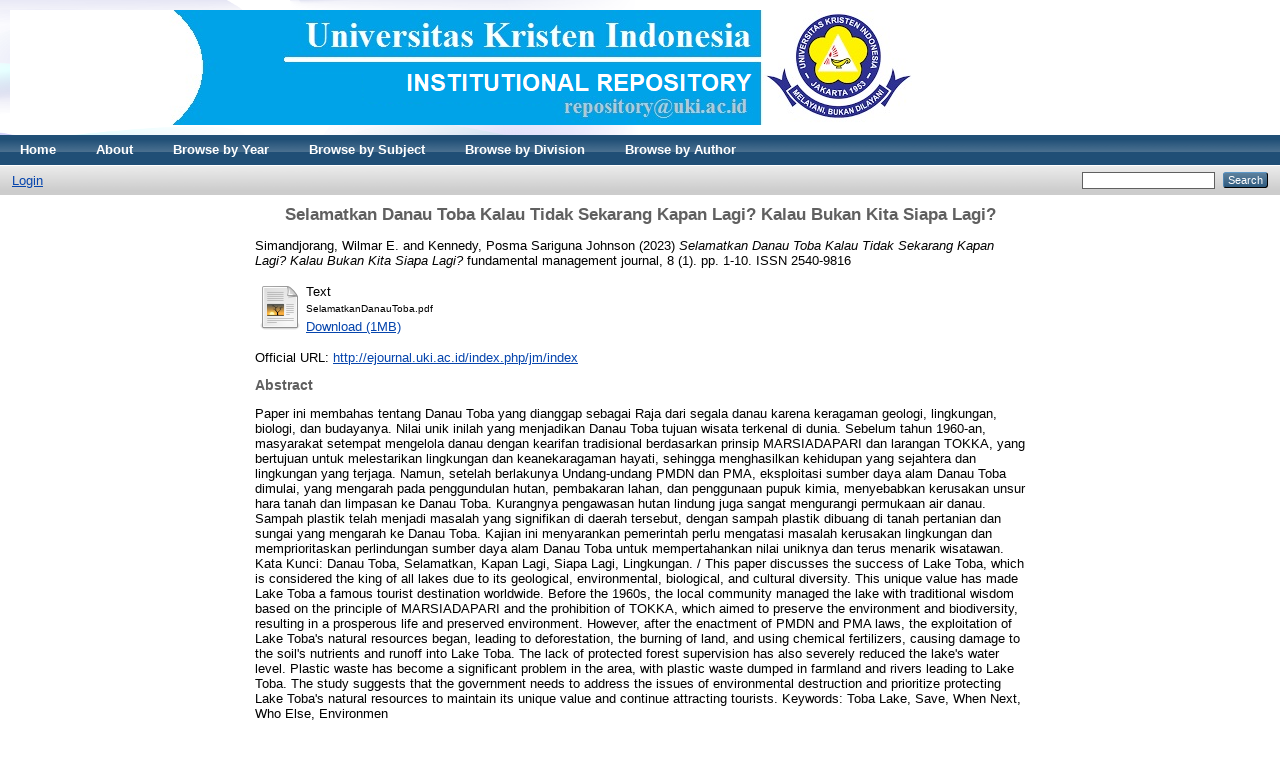

--- FILE ---
content_type: text/html; charset=utf-8
request_url: http://repository.uki.ac.id/12068/
body_size: 5494
content:
<!DOCTYPE html PUBLIC "-//W3C//DTD XHTML 1.0 Transitional//EN" "http://www.w3.org/TR/xhtml1/DTD/xhtml1-transitional.dtd">
<html xmlns="http://www.w3.org/1999/xhtml">
  <head>
    <meta http-equiv="X-UA-Compatible" content="IE=edge" />
    <title> Selamatkan Danau Toba Kalau Tidak Sekarang Kapan Lagi? Kalau Bukan Kita Siapa Lagi?  - Repositori Universitas Kristen Indonesia</title>
    <link rel="icon" href="/favicon.ico" type="image/x-icon" />
    <link rel="shortcut icon" href="/favicon.ico" type="image/x-icon" />
    <meta name="eprints.eprintid" content="12068" />
<meta name="eprints.rev_number" content="8" />
<meta name="eprints.eprint_status" content="archive" />
<meta name="eprints.userid" content="1596" />
<meta name="eprints.dir" content="disk0/00/01/20/68" />
<meta name="eprints.datestamp" content="2023-08-22 04:22:12" />
<meta name="eprints.lastmod" content="2024-10-08 10:49:14" />
<meta name="eprints.status_changed" content="2023-08-22 04:22:12" />
<meta name="eprints.type" content="article" />
<meta name="eprints.metadata_visibility" content="show" />
<meta name="eprints.creators_name" content="Simandjorang, Wilmar E." />
<meta name="eprints.creators_name" content="Kennedy, Posma Sariguna Johnson" />
<meta name="eprints.creators_id" content="wilmar.simandjorang@gmail.com" />
<meta name="eprints.creators_id" content="posma.sariguna@uki.ac.id" />
<meta name="eprints.title" content="Selamatkan Danau Toba Kalau Tidak Sekarang Kapan Lagi?
Kalau Bukan Kita Siapa Lagi?" />
<meta name="eprints.ispublished" content="pub" />
<meta name="eprints.subjects" content="H" />
<meta name="eprints.subjects" content="HF5549" />
<meta name="eprints.subjects" content="Management" />
<meta name="eprints.full_text_status" content="public" />
<meta name="eprints.abstract" content="Paper ini membahas tentang Danau Toba yang dianggap sebagai Raja dari segala danau karena
keragaman geologi, lingkungan, biologi, dan budayanya. Nilai unik inilah yang menjadikan Danau
Toba tujuan wisata terkenal di dunia. Sebelum tahun 1960-an, masyarakat setempat mengelola danau
dengan kearifan tradisional berdasarkan prinsip MARSIADAPARI dan larangan TOKKA, yang bertujuan
untuk melestarikan lingkungan dan keanekaragaman hayati, sehingga menghasilkan kehidupan yang
sejahtera dan lingkungan yang terjaga. Namun, setelah berlakunya Undang-undang PMDN dan PMA,
eksploitasi sumber daya alam Danau Toba dimulai, yang mengarah pada penggundulan hutan,
pembakaran lahan, dan penggunaan pupuk kimia, menyebabkan kerusakan unsur hara tanah dan
limpasan ke Danau Toba. Kurangnya pengawasan hutan lindung juga sangat mengurangi permukaan
air danau. Sampah plastik telah menjadi masalah yang signifikan di daerah tersebut, dengan sampah
plastik dibuang di tanah pertanian dan sungai yang mengarah ke Danau Toba. Kajian ini menyarankan
pemerintah perlu mengatasi masalah kerusakan lingkungan dan memprioritaskan perlindungan sumber
daya alam Danau Toba untuk mempertahankan nilai uniknya dan terus menarik wisatawan.
Kata Kunci: Danau Toba, Selamatkan, Kapan Lagi, Siapa Lagi, Lingkungan. / This paper discusses the success of Lake Toba, which is considered the king of all lakes due to its
geological, environmental, biological, and cultural diversity. This unique value has made Lake Toba a
famous tourist destination worldwide. Before the 1960s, the local community managed the lake with
traditional wisdom based on the principle of MARSIADAPARI and the prohibition of TOKKA, which
aimed to preserve the environment and biodiversity, resulting in a prosperous life and preserved
environment. However, after the enactment of PMDN and PMA laws, the exploitation of Lake Toba's
natural resources began, leading to deforestation, the burning of land, and using chemical fertilizers,
causing damage to the soil's nutrients and runoff into Lake Toba. The lack of protected forest
supervision has also severely reduced the lake's water level. Plastic waste has become a significant
problem in the area, with plastic waste dumped in farmland and rivers leading to Lake Toba. The study
suggests that the government needs to address the issues of environmental destruction and prioritize
protecting Lake Toba's natural resources to maintain its unique value and continue attracting tourists.
Keywords: Toba Lake, Save, When Next, Who Else, Environmen" />
<meta name="eprints.date" content="2023" />
<meta name="eprints.date_type" content="published" />
<meta name="eprints.publication" content="fundamental management journal" />
<meta name="eprints.volume" content="8" />
<meta name="eprints.number" content="1" />
<meta name="eprints.publisher" content="Fakultas Ekonomi  Universitas Kristen Indonesia" />
<meta name="eprints.pagerange" content="1-10" />
<meta name="eprints.id_number" content="https://doi.org/10.33541/fjm.v8i1.4780" />
<meta name="eprints.lokasi" content="Lainnya" />
<meta name="eprints.refereed" content="TRUE" />
<meta name="eprints.issn" content="2540-9816" />
<meta name="eprints.official_url" content="http://ejournal.uki.ac.id/index.php/jm/index" />
<meta name="eprints.related_url_url" content="http://ejournal.uki.ac.id/index.php/jm/article/view/4780/2541" />
<meta name="eprints.citation" content="  Simandjorang, Wilmar E. and Kennedy, Posma Sariguna Johnson  (2023) Selamatkan Danau Toba Kalau Tidak Sekarang Kapan Lagi? Kalau Bukan Kita Siapa Lagi?  fundamental management journal, 8 (1).  pp. 1-10.  ISSN 2540-9816     " />
<meta name="eprints.document_url" content="http://repository.uki.ac.id/12068/1/SelamatkanDanauToba.pdf" />
<link rel="schema.DC" href="http://purl.org/DC/elements/1.0/" />
<meta name="DC.relation" content="http://repository.uki.ac.id/12068/" />
<meta name="DC.title" content="Selamatkan Danau Toba Kalau Tidak Sekarang Kapan Lagi?
Kalau Bukan Kita Siapa Lagi?" />
<meta name="DC.creator" content="Simandjorang, Wilmar E." />
<meta name="DC.creator" content="Kennedy, Posma Sariguna Johnson" />
<meta name="DC.subject" content="SOCIAL SCIENCES" />
<meta name="DC.subject" content="Personnel management. Employment management" />
<meta name="DC.subject" content="Management" />
<meta name="DC.description" content="Paper ini membahas tentang Danau Toba yang dianggap sebagai Raja dari segala danau karena
keragaman geologi, lingkungan, biologi, dan budayanya. Nilai unik inilah yang menjadikan Danau
Toba tujuan wisata terkenal di dunia. Sebelum tahun 1960-an, masyarakat setempat mengelola danau
dengan kearifan tradisional berdasarkan prinsip MARSIADAPARI dan larangan TOKKA, yang bertujuan
untuk melestarikan lingkungan dan keanekaragaman hayati, sehingga menghasilkan kehidupan yang
sejahtera dan lingkungan yang terjaga. Namun, setelah berlakunya Undang-undang PMDN dan PMA,
eksploitasi sumber daya alam Danau Toba dimulai, yang mengarah pada penggundulan hutan,
pembakaran lahan, dan penggunaan pupuk kimia, menyebabkan kerusakan unsur hara tanah dan
limpasan ke Danau Toba. Kurangnya pengawasan hutan lindung juga sangat mengurangi permukaan
air danau. Sampah plastik telah menjadi masalah yang signifikan di daerah tersebut, dengan sampah
plastik dibuang di tanah pertanian dan sungai yang mengarah ke Danau Toba. Kajian ini menyarankan
pemerintah perlu mengatasi masalah kerusakan lingkungan dan memprioritaskan perlindungan sumber
daya alam Danau Toba untuk mempertahankan nilai uniknya dan terus menarik wisatawan.
Kata Kunci: Danau Toba, Selamatkan, Kapan Lagi, Siapa Lagi, Lingkungan. / This paper discusses the success of Lake Toba, which is considered the king of all lakes due to its
geological, environmental, biological, and cultural diversity. This unique value has made Lake Toba a
famous tourist destination worldwide. Before the 1960s, the local community managed the lake with
traditional wisdom based on the principle of MARSIADAPARI and the prohibition of TOKKA, which
aimed to preserve the environment and biodiversity, resulting in a prosperous life and preserved
environment. However, after the enactment of PMDN and PMA laws, the exploitation of Lake Toba's
natural resources began, leading to deforestation, the burning of land, and using chemical fertilizers,
causing damage to the soil's nutrients and runoff into Lake Toba. The lack of protected forest
supervision has also severely reduced the lake's water level. Plastic waste has become a significant
problem in the area, with plastic waste dumped in farmland and rivers leading to Lake Toba. The study
suggests that the government needs to address the issues of environmental destruction and prioritize
protecting Lake Toba's natural resources to maintain its unique value and continue attracting tourists.
Keywords: Toba Lake, Save, When Next, Who Else, Environmen" />
<meta name="DC.publisher" content="Fakultas Ekonomi  Universitas Kristen Indonesia" />
<meta name="DC.date" content="2023" />
<meta name="DC.type" content="Article" />
<meta name="DC.type" content="PeerReviewed" />
<meta name="DC.format" content="text" />
<meta name="DC.language" content="en" />
<meta name="DC.identifier" content="http://repository.uki.ac.id/12068/1/SelamatkanDanauToba.pdf" />
<meta name="DC.identifier" content="  Simandjorang, Wilmar E. and Kennedy, Posma Sariguna Johnson  (2023) Selamatkan Danau Toba Kalau Tidak Sekarang Kapan Lagi? Kalau Bukan Kita Siapa Lagi?  fundamental management journal, 8 (1).  pp. 1-10.  ISSN 2540-9816     " />
<meta name="DC.relation" content="http://ejournal.uki.ac.id/index.php/jm/index" />
<meta name="DC.relation" content="https://doi.org/10.33541/fjm.v8i1.4780" />
<link rel="alternate" href="http://repository.uki.ac.id/cgi/export/eprint/12068/Simple/perpusuki-eprint-12068.txt" type="text/plain; charset=utf-8" title="Simple Metadata" />
<link rel="alternate" href="http://repository.uki.ac.id/cgi/export/eprint/12068/EndNote/perpusuki-eprint-12068.enw" type="text/plain; charset=utf-8" title="EndNote" />
<link rel="alternate" href="http://repository.uki.ac.id/cgi/export/eprint/12068/HTML/perpusuki-eprint-12068.html" type="text/html; charset=utf-8" title="HTML Citation" />
<link rel="alternate" href="http://repository.uki.ac.id/cgi/export/eprint/12068/JSON/perpusuki-eprint-12068.js" type="application/json; charset=utf-8" title="JSON" />
<link rel="alternate" href="http://repository.uki.ac.id/cgi/export/eprint/12068/RIS/perpusuki-eprint-12068.ris" type="text/plain" title="Reference Manager" />
<link rel="alternate" href="http://repository.uki.ac.id/cgi/export/eprint/12068/DC/perpusuki-eprint-12068.txt" type="text/plain; charset=utf-8" title="Dublin Core" />
<link rel="alternate" href="http://repository.uki.ac.id/cgi/export/eprint/12068/Text/perpusuki-eprint-12068.txt" type="text/plain; charset=utf-8" title="ASCII Citation" />
<link rel="alternate" href="http://repository.uki.ac.id/cgi/export/eprint/12068/MODS/perpusuki-eprint-12068.xml" type="text/xml; charset=utf-8" title="MODS" />
<link rel="alternate" href="http://repository.uki.ac.id/cgi/export/eprint/12068/RDFXML/perpusuki-eprint-12068.rdf" type="application/rdf+xml" title="RDF+XML" />
<link rel="alternate" href="http://repository.uki.ac.id/cgi/export/eprint/12068/BibTeX/perpusuki-eprint-12068.bib" type="text/plain" title="BibTeX" />
<link rel="alternate" href="http://repository.uki.ac.id/cgi/export/eprint/12068/Atom/perpusuki-eprint-12068.xml" type="application/atom+xml;charset=utf-8" title="Atom" />
<link rel="alternate" href="http://repository.uki.ac.id/cgi/export/eprint/12068/RDFNT/perpusuki-eprint-12068.nt" type="text/plain" title="RDF+N-Triples" />
<link rel="alternate" href="http://repository.uki.ac.id/cgi/export/eprint/12068/XML/perpusuki-eprint-12068.xml" type="application/vnd.eprints.data+xml; charset=utf-8" title="EP3 XML" />
<link rel="alternate" href="http://repository.uki.ac.id/cgi/export/eprint/12068/ContextObject/perpusuki-eprint-12068.xml" type="text/xml; charset=utf-8" title="OpenURL ContextObject" />
<link rel="alternate" href="http://repository.uki.ac.id/cgi/export/eprint/12068/METS/perpusuki-eprint-12068.xml" type="text/xml; charset=utf-8" title="METS" />
<link rel="alternate" href="http://repository.uki.ac.id/cgi/export/eprint/12068/RDFN3/perpusuki-eprint-12068.n3" type="text/n3" title="RDF+N3" />
<link rel="alternate" href="http://repository.uki.ac.id/cgi/export/eprint/12068/COinS/perpusuki-eprint-12068.txt" type="text/plain; charset=utf-8" title="OpenURL ContextObject in Span" />
<link rel="alternate" href="http://repository.uki.ac.id/cgi/export/eprint/12068/Refer/perpusuki-eprint-12068.refer" type="text/plain" title="Refer" />
<link rel="alternate" href="http://repository.uki.ac.id/cgi/export/eprint/12068/DIDL/perpusuki-eprint-12068.xml" type="text/xml; charset=utf-8" title="MPEG-21 DIDL" />
<link rel="Top" href="http://repository.uki.ac.id/" />
    <link rel="Sword" href="http://repository.uki.ac.id/sword-app/servicedocument" />
    <link rel="SwordDeposit" href="http://repository.uki.ac.id/id/contents" />
    <link rel="Search" type="text/html" href="http://repository.uki.ac.id/cgi/search" />
    <link rel="Search" type="application/opensearchdescription+xml" href="http://repository.uki.ac.id/cgi/opensearchdescription" />
    <script type="text/javascript" src="http://www.google.com/jsapi"><!--padder--></script><script type="text/javascript">
// <![CDATA[
google.load("visualization", "1", {packages:["corechart", "geochart"]});
// ]]></script><script type="text/javascript">
// <![CDATA[
var eprints_http_root = "http:\/\/repository.uki.ac.id";
var eprints_http_cgiroot = "http:\/\/repository.uki.ac.id\/cgi";
var eprints_oai_archive_id = "repository.uki.ac.id";
var eprints_logged_in = false;
// ]]></script>
    <style type="text/css">.ep_logged_in { display: none }</style>
    <link rel="stylesheet" type="text/css" href="/style/auto-3.3.15.css" />
    <script type="text/javascript" src="/javascript/auto-3.3.15.js"><!--padder--></script>
    <!--[if lte IE 6]>
        <link rel="stylesheet" type="text/css" href="/style/ie6.css" />
   <![endif]-->
    <meta name="Generator" content="EPrints 3.3.15" />
    <meta http-equiv="Content-Type" content="text/html; charset=UTF-8" />
    <meta http-equiv="Content-Language" content="en" />
    
  </head>
  <body>
    
    <div class="ep_tm_header ep_noprint">
      <div class="ep_tm_site_logo">
        <a href="http://repository.uki.ac.id/" title="Repositori Universitas Kristen Indonesia">
          <img alt="Repositori Universitas Kristen Indonesia" src="/images/sitelogo.png" />
        </a>
      </div>
      <ul class="ep_tm_menu">
        <li>
          <a href="http://repository.uki.ac.id">
            Home
          </a>
        </li>
        <li>
          <a href="http://repository.uki.ac.id/information.html">
            About
          </a>
        </li>
	 <li>
              <a href="http://repository.uki.ac.id/view/year/">
                Browse by 
                Year
              </a>
            </li>
            <li>
              <a href="http://repository.uki.ac.id/view/subjects/">
                Browse by 
                Subject
              </a>
            </li>
            <li>
              <a href="http://repository.uki.ac.id/view/divisions/">
                Browse by 
                Division
              </a>
            </li>
            <li>
              <a href="http://repository.uki.ac.id/view/creators/">
                Browse by 
                Author
              </a>
            </li>

<!--        <li>
          <a href="{$config{http_url}}/view/" menu="ep_tm_menu_browse">
            <epc:phrase ref="template/navigation:browse"/>
          </a>
          <ul id="ep_tm_menu_browse" style="display:none;">
            <li>
              <a href="{$config{http_url}}/view/year/">
                <epc:phrase ref="bin/generate_views:indextitleprefix"/>
                <epc:phrase ref="viewname_eprint_year"/>
              </a>
            </li>
            <li>
              <a href="{$config{http_url}}/view/subjects/">
                <epc:phrase ref="bin/generate_views:indextitleprefix"/>
                <epc:phrase ref="viewname_eprint_subjects"/>
              </a>
            </li>
            <li>
              <a href="{$config{http_url}}/view/divisions/">
                <epc:phrase ref="bin/generate_views:indextitleprefix"/>
                <epc:phrase ref="viewname_eprint_divisions"/>
              </a>
            </li>
            <li>
              <a href="{$config{http_url}}/view/creators/">
                <epc:phrase ref="bin/generate_views:indextitleprefix"/>
                <epc:phrase ref="viewname_eprint_creators"/>
              </a>
            </li>
          </ul>
        </li>
-->
      </ul>
      <table class="ep_tm_searchbar">
        <tr>
          <td align="left">
            <ul class="ep_tm_key_tools" id="ep_tm_menu_tools"><li><a href="http://repository.uki.ac.id/cgi/users/home">Login</a></li></ul>
          </td>
          <td align="right" style="white-space: nowrap">
            
            <form method="get" accept-charset="utf-8" action="http://repository.uki.ac.id/cgi/search" style="display:inline">
              <input class="ep_tm_searchbarbox" size="20" type="text" name="q" />
              <input class="ep_tm_searchbarbutton" value="Search" type="submit" name="_action_search" />
              <input type="hidden" name="_action_search" value="Search" />
              <input type="hidden" name="_order" value="bytitle" />
              <input type="hidden" name="basic_srchtype" value="ALL" />
              <input type="hidden" name="_satisfyall" value="ALL" />
            </form>
          </td>
        </tr>
      </table>
    </div>
    <div>
      <div class="ep_tm_page_content">
        <h1 class="ep_tm_pagetitle">
          

Selamatkan Danau Toba Kalau Tidak Sekarang Kapan Lagi?&#13;
Kalau Bukan Kita Siapa Lagi?


        </h1>
        <div class="ep_summary_content"><div class="ep_summary_content_left"></div><div class="ep_summary_content_right"></div><div class="ep_summary_content_top"></div><div class="ep_summary_content_main">

  <p style="margin-bottom: 1em">
    


    <span class="person_name">Simandjorang, Wilmar E.</span> and <span class="person_name">Kennedy, Posma Sariguna Johnson</span>
  

(2023)

<em>Selamatkan Danau Toba Kalau Tidak Sekarang Kapan Lagi?&#13;
Kalau Bukan Kita Siapa Lagi?</em>


    fundamental management journal, 8 (1).
     pp. 1-10.
     ISSN 2540-9816
  


  



  </p>

  

  

    
  
    
      
      <table>
        
          <tr>
            <td valign="top" align="right"><a class="ep_document_link" href="http://repository.uki.ac.id/12068/1/SelamatkanDanauToba.pdf"><img class="ep_doc_icon" alt="[img]" src="http://repository.uki.ac.id/style/images/fileicons/text.png" border="0" /></a></td>
            <td valign="top">
              

<!-- document citation -->


<span class="ep_document_citation">
<span class="document_format">Text</span>
<br /><span class="document_filename">SelamatkanDanauToba.pdf</span>



</span>

<br />
              <a href="http://repository.uki.ac.id/12068/1/SelamatkanDanauToba.pdf" class="ep_document_link">Download (1MB)</a>
              
			  
			  
              
  
              <ul>
              
              </ul>
            </td>
          </tr>
        
      </table>
    

  

  
    <div style="margin-bottom: 1em">
      Official URL: <a href="http://ejournal.uki.ac.id/index.php/jm/index">http://ejournal.uki.ac.id/index.php/jm/index</a>
    </div>
  

  
    <h2>Abstract</h2>
    <p style="text-align: left; margin: 1em auto 0em auto">Paper ini membahas tentang Danau Toba yang dianggap sebagai Raja dari segala danau karena&#13;
keragaman geologi, lingkungan, biologi, dan budayanya. Nilai unik inilah yang menjadikan Danau&#13;
Toba tujuan wisata terkenal di dunia. Sebelum tahun 1960-an, masyarakat setempat mengelola danau&#13;
dengan kearifan tradisional berdasarkan prinsip MARSIADAPARI dan larangan TOKKA, yang bertujuan&#13;
untuk melestarikan lingkungan dan keanekaragaman hayati, sehingga menghasilkan kehidupan yang&#13;
sejahtera dan lingkungan yang terjaga. Namun, setelah berlakunya Undang-undang PMDN dan PMA,&#13;
eksploitasi sumber daya alam Danau Toba dimulai, yang mengarah pada penggundulan hutan,&#13;
pembakaran lahan, dan penggunaan pupuk kimia, menyebabkan kerusakan unsur hara tanah dan&#13;
limpasan ke Danau Toba. Kurangnya pengawasan hutan lindung juga sangat mengurangi permukaan&#13;
air danau. Sampah plastik telah menjadi masalah yang signifikan di daerah tersebut, dengan sampah&#13;
plastik dibuang di tanah pertanian dan sungai yang mengarah ke Danau Toba. Kajian ini menyarankan&#13;
pemerintah perlu mengatasi masalah kerusakan lingkungan dan memprioritaskan perlindungan sumber&#13;
daya alam Danau Toba untuk mempertahankan nilai uniknya dan terus menarik wisatawan.&#13;
Kata Kunci: Danau Toba, Selamatkan, Kapan Lagi, Siapa Lagi, Lingkungan. / This paper discusses the success of Lake Toba, which is considered the king of all lakes due to its&#13;
geological, environmental, biological, and cultural diversity. This unique value has made Lake Toba a&#13;
famous tourist destination worldwide. Before the 1960s, the local community managed the lake with&#13;
traditional wisdom based on the principle of MARSIADAPARI and the prohibition of TOKKA, which&#13;
aimed to preserve the environment and biodiversity, resulting in a prosperous life and preserved&#13;
environment. However, after the enactment of PMDN and PMA laws, the exploitation of Lake Toba's&#13;
natural resources began, leading to deforestation, the burning of land, and using chemical fertilizers,&#13;
causing damage to the soil's nutrients and runoff into Lake Toba. The lack of protected forest&#13;
supervision has also severely reduced the lake's water level. Plastic waste has become a significant&#13;
problem in the area, with plastic waste dumped in farmland and rivers leading to Lake Toba. The study&#13;
suggests that the government needs to address the issues of environmental destruction and prioritize&#13;
protecting Lake Toba's natural resources to maintain its unique value and continue attracting tourists.&#13;
Keywords: Toba Lake, Save, When Next, Who Else, Environmen</p>
  

  <table style="margin-bottom: 1em; margin-top: 1em;" cellpadding="3">
    <tr>
      <th align="right">Item Type:</th>
      <td>
        Article
        
        
        
      </td>
    </tr>
    
    
      
    
      
    
      
    
      
    
      
        <tr>
          <th align="right">Subjects:</th>
          <td valign="top"><a href="http://repository.uki.ac.id/view/subjects/H.html">SOCIAL SCIENCES</a><br /><a href="http://repository.uki.ac.id/view/subjects/HF5549.html">SOCIAL SCIENCES &gt; Personnel management.  Employment  management</a><br /><a href="http://repository.uki.ac.id/view/subjects/Management.html">SOCIAL SCIENCES &gt; Management</a></td>
        </tr>
      
    
      
    
      
    
      
        <tr>
          <th align="right">Depositing User:</th>
          <td valign="top"><i>Users 1596 not found.</i></td>
        </tr>
      
    
      
        <tr>
          <th align="right">Date Deposited:</th>
          <td valign="top">22 Aug 2023 04:22</td>
        </tr>
      
    
      
        <tr>
          <th align="right">Last Modified:</th>
          <td valign="top">08 Oct 2024 10:49</td>
        </tr>
      
    
    <tr>
      <th align="right">URI:</th>
      <td valign="top"><a href="http://repository.uki.ac.id/id/eprint/12068">http://repository.uki.ac.id/id/eprint/12068</a></td>
    </tr>
  </table>

  
  

  
    <h3>Actions (login required)</h3>
    <table class="ep_summary_page_actions">
    
      <tr>
        <td><a href="/cgi/users/home?screen=EPrint%3A%3AView&amp;eprintid=12068"><img src="/style/images/action_view.png" title="View Item" alt="View Item" class="ep_form_action_icon" /></a></td>
        <td>View Item</td>
      </tr>
    
    </table>
  

</div><div class="ep_summary_content_bottom"></div><div class="ep_summary_content_after"></div></div>
      </div>
    </div>
    <div class="ep_tm_footer ep_noprint">
      <div class="ep_tm_eprints_logo">
        <a href="http://eprints.org/software/">
          <img alt="EPrints Logo" src="/images/eprintslogo.gif" />
        </a>
      </div>
      <div>Repositori Universitas Kristen Indonesia is powered by <em><a href="http://eprints.org/software/">EPrints 3</a></em> which is developed by the <a href="http://www.ecs.soton.ac.uk/">School of Electronics and Computer Science</a> at the University of Southampton. <a href="http://repository.uki.ac.id/eprints/">More information and software credits</a>.</div>


<!-- Default Statcounter code for Statistik Repository
http://repository.uki.ac.id/ -->
<script type="text/javascript">
//<![CDATA[
var sc_project=12886091; 
var sc_invisible=0; 
var sc_security="eeb2489e"; 
var scJsHost = "https://";
document.write("<sc"+"ript type='text/javascript' src='" +
scJsHost+
"statcounter.com/counter/counter.js'></"+"script>");
//]]>
</script>
<noscript><div class="statcounter"><a title="Web Analytics" href="https://statcounter.com/" target="_blank"><img class="statcounter" src="https://c.statcounter.com/12886091/0/eeb2489e/0/" alt="Web Analytics" referrerPolicy="no-referrer-when-downgrade" /></a></div></noscript>
<!-- End of Statcounter Code -->
<a href="https://statcounter.com/p12886091/?guest=1">Visitor</a>





    </div>
  </body>
</html>